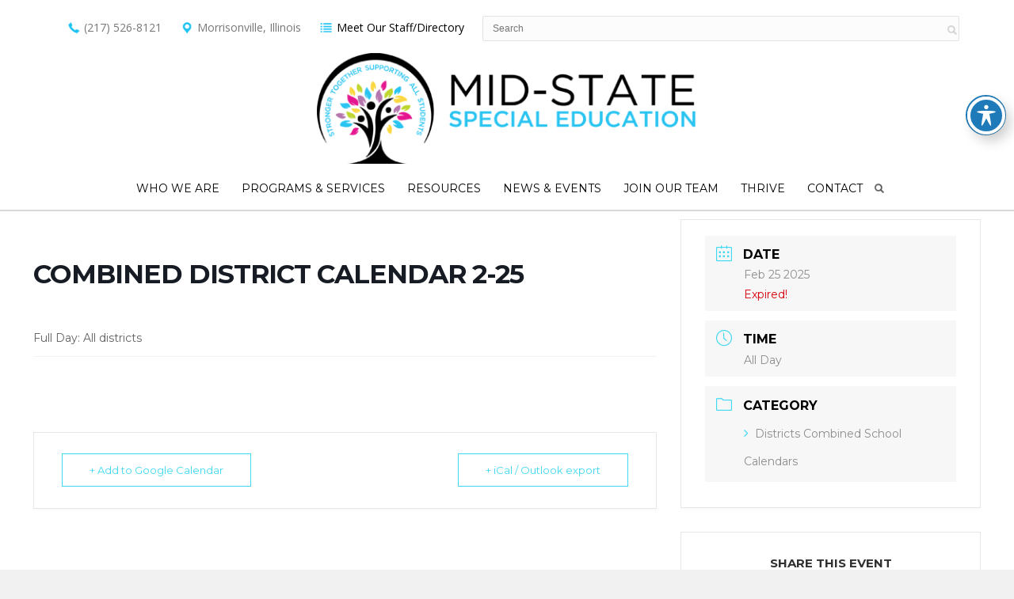

--- FILE ---
content_type: text/css
request_url: https://www.midstatespec.org/wp-content/themes/thestory-child/style.css?ver=1.9.14
body_size: 1566
content:
/*
Theme Name:     Story Child
Author:         Pexeto
Author URI:     http://pexetothemes.com
Template:       thestory
*/

@import url("../thestory/style.css");

body {
    line-height: 1.4;
    
}

#logo-container {    
    margin: -41px 1% 15px 0;
}

.fixed-header-scroll #logo-container {
	
margin: 0px 1%;
	
}

.fixed-header-scroll #logo-container img {
    max-height: 60px;
}

.topLinks ul li img {
	
max-width: 18px;
margin-top: -2px;		

}

.nav-menu ul ul {
   width: 300px;
   top:20px;
}

.nav-menu ul li a {
	letter-spacing: 0px;	
}


.nav-menu ul ul li a {
	letter-spacing: 0px;	
}

li#menu-item-115.menu-item.menu-item-type-post_type.menu-item-object-page.menu-item-115 a {
	padding-right:0px;

}

#header {
    background: #fff;
	border-bottom: 2px solid rgba(0,0,0,0.15);
}

.fixed-header-scroll #header {
    background-color: rgb(255, 255, 255)!important;
    border-bottom: 2px solid rgba(0,0,0,0.15);
}

.fixed-header-scroll #header .nav-menu ul ul {
    top:22px;
}

#header div.section-boxed.section-header {
	padding-bottom: 0px;
	
}

.widget_nav_menu li.current-menu-item > a {
	color:#000000!important;
	padding-left:0px!important;
}

.custom-page-content a:hover {
	text-decoration:underline;
	opacity:0.5;
	
}

.content-slider .section-boxed {
    padding: 0;
    margin-right: 0px;
}

.cs-arrows, .nivo-nextNav, .nivo-prevNav {
    color: #ffffff;
    font-size: 40px;
    background-color: rgba(37, 37, 37, 0);
}

.content-slider {
    padding-top: 200px!important;
    padding-bottom: 0px!important;
}

.cs-title {
	font-size:50px;
}


.cs-layout-img-text .cs-content-right.col {
    margin-right: 0;
    background-color: rgba(28,195,242,0.75);
    padding: 60px 80px;
}

.services-box h3 {
    font-weight: 400;
	margin-top:-30px;    
}

.services-content {   
    padding-top: 0px;
}

.services-default img {
    max-height: 180px;
}

.rp-list li {
    text-align: left;
}

h2 {    
    text-transform: uppercase;
	font-weight:600;
}

h3 { 
	font-family: Open Sans;
    line-height: 1.3;}

#header .search-button {
    display: block;
}

.topLinks {
    width: 100%;
}

.topLinks ul {
    list-style-type: none;
}
.topLinks ul li {
margin-left: 0px;
font-size: 14px;
display: inline-block;

}

.dataTables_filter {
    float: none!important;
    white-space: nowrap;
}

.page-id-518 .tablepress tbody td {
	font-size: 12px;
	
}

.page-id-518 .tablepress thead {
	
	font-size: 10px;
    white-space: nowrap;
}

.rp-date {
    display: none;
}

.page-title h1 {
	color:#ffffff!important;
}

.page-title h1::after {
    background-color: #1cc3f2!important;
	height: 5px;
}

.fixed-header-scroll #header .topLinks{
	display:none;
}

.rp-columns .read-more {
    padding-top: 7px;
    font-weight: 600;
}

.pexeto-recent-posts, .pexeto-related-posts {
    background-color: #eee;
    padding: 45px;
}

.navigation-container {
    margin-top: 10px;
}


.custom-page-content ul {
	list-style-type: square;
    color: #777;
}

hr {
    background-color: #d5e7ec;
}

h1, h2, h4, h5, h6 {
    line-height: 1.3;
    text-transform: uppercase;
}

.accordion-title {
    margin-bottom: 2px;
    padding: 20px 7px;
    border-bottom: 2px solid rgba(0, 0, 0, 0.1);
    border-radius: 3px 3px 0 0;
    background: none;
    text-transform: uppercase;
    font-size: 15px;
    cursor: pointer;
    color: #17bff0 !important;
	font-weight:600;
}

.page-subtitle {
	
	color:#ffffff!important;
}

td {
    font-weight: 300;
}

.acwp-footer ul li {
    display:none;
}

.acwp-toolbar.acwp-right {
        right: 0px;
}

#acwp-toolbar-module {
	
	padding-top: 25px;
	
}

.acwp-switcher {
    padding-right: 5px;
}

.acwp-switch {
	
	right: 10px;
}

#footer {
	border-top: 5px dotted #1cc3f2;
		
}


.footer-widgets {
    background-image: url(https://www.midstatespec.org/wp-content/uploads/footer-logo.png);
    background-repeat: no-repeat;
    background-position: bottom right;
}

.footer-widgets .widget_nav_menu li {
	
	border-bottom-color: rgba(0,0,0, 0.14);
}

.topItem {
	width: 46%;
	margin-top: 5px;
}
.topSearch {
	width: 53%;
}


@media only screen and (max-width: 378px) and (min-width: 320px) {
	
	.topItem {font-size:11px!important;}
		
}


@media only screen and (max-width: 768px) and (min-width: 320px) {
	
	.cs-layout-img-text .cs-content-right.col {
		padding:30px 0px 90px 0px;
		margin-bottom:-10px;
	}
	
	.cs-title {
		font-size:26px!important;
	}
	
	.content-slider {
			padding-top:360px!important;
		}
	
	
	.content-slider .button {
		margin-right: 0px;
        margin-left: 0px;
        padding-right: 5px;
        padding-left: 5px;
        font-size: 11px;
	}
	
	.cs-element {
		font-size:13px;
	}
	
	
		
}





@media only screen and (max-width: 800px) and (min-width: 320px) {
	
	.topItem {width:100%;}
	.topSearch {display:none!important;}	
	
}

@media only screen and (max-width: 1248px) and (min-width: 320px) {
	
	
	.mHide {display:none;}
	
	button#acwp-toolbar-btn.acwp-right.show {
		top: 10px!important;
	}
	
	
}
	
@media only screen and (max-width: 1000px) and (min-width: 478px) {
		
	.footer-widgets {
    background-image: url(https://www.midstatespec.org/wp-content/uploads/footer-logo.png);
    background-repeat: no-repeat;
    background-position: bottom center;
    padding-bottom: 500px;
	
	
		
	
}
}

@media only screen and (max-width: 477px) and (min-width: 320px) {
		
	div.topLinks ul {
		margin-left: 0px;
	}
	
	#acwp-toolbar-btn {
		width: 34px;
        height: 34px;
		right:20px
	}
	
	#acwp-toolbar-btn svg {
       width: 26px;
	}
	
	.footer-widgets {
    background-image: url(https://www.midstatespec.org/wp-content/uploads/footer-logo.png);
    background-repeat: no-repeat;
    background-position: bottom center;
    padding-bottom: 500px;
	background-size: contain;
	}
		
	
	
	
}